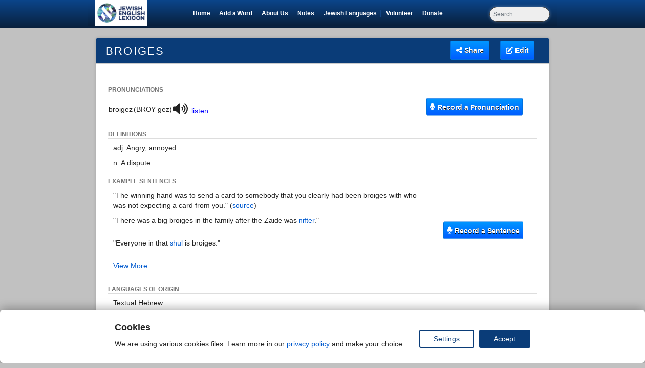

--- FILE ---
content_type: text/html; charset=UTF-8
request_url: https://jel.jewish-languages.org/words/1469
body_size: 6860
content:
<!DOCTYPE html>
<html lang="en_US">
<head>
	<meta charset="utf-8">	<meta name="viewport" content="width=device-width" />
	<link rel="icon" 
      type="image/ico" 
      href="/img/en_US/favicon.ico" />
	<script>
					
		// Function to set a cookie
		function setCookie(name, value, days) {
		var expires = "";
		if (days) {
			var date = new Date();
			date.setTime(date.getTime() + (days * 24 * 60 * 60 * 1000));
			expires = "; expires=" + date.toUTCString();
		}
		document.cookie = name + "=" + (value || "") + expires + "; path=/";
		}

		// Function to save consent data to a cookie
		function saveConsentToCookie(consentData) {
			var consentValue = consentData;
			setCookie('consentCookie', consentValue, 7); // Save for 7 days
		}

		

		// Get consent status and save to cookie
		/*document.addEventListener("DOMContentLoaded", function() {
			getConsentStatus(function(consentData) {
				saveConsentToCookie(consentData);
			});
		});*/
	</script>
	<script>
		// Define dataLayer and the gtag function.
		window.dataLayer = window.dataLayer || [];
		function gtag(){dataLayer.push(arguments);}

		// Set default consent to 'denied' as a placeholder
		// Determine actual values based on your own requirements
		gtag('consent', 'default', {
		'ad_storage': 'denied',
		'ad_user_data': 'denied',
		'ad_personalization': 'denied',
		'analytics_storage': 'denied'
		});
	</script>
	
	<!-- Google Tag Manager -->
	<script>(function(w,d,s,l,i){w[l]=w[l]||[];w[l].push({'gtm.start':
	new Date().getTime(),event:'gtm.js'});var f=d.getElementsByTagName(s)[0],
	j=d.createElement(s),dl=l!='dataLayer'?'&l='+l:'';j.async=true;j.src=
	'https://www.googletagmanager.com/gtm.js?id='+i+dl;f.parentNode.insertBefore(j,f);
	})(window,document,'script','dataLayer','GTM-5R6Q4HR8');</script>
	<!-- End Google Tag Manager -->
	
	<link rel="stylesheet" href="https://public-assets.tagconcierge.com/consent-banner/1.2.3/styles/light.css" />
	 
	 
	 
	  <!--<script async src="https://pagead2.googlesyndication.com/pagead/js/adsbygoogle.js?client=ca-pub-2080909425204614"
     crossorigin="anonymous"></script>
	<script>
	(adsbygoogle = window.adsbygoogle || []).push({
		google_ad_client: "ca-pub-2080909425204614",
		enable_page_level_ads: true,
		overlays: {bottom: true}
	});
	</script>-->
	
	
	<link rel="stylesheet" href="/css/output.css">	<link rel="stylesheet" href="/css/checkboxes.css">	<script src="https://cdn.jsdelivr.net/npm/jquery@3.5.1/dist/jquery.slim.min.js" integrity="sha384-DfXdz2htPH0lsSSs5nCTpuj/zy4C+OGpamoFVy38MVBnE+IbbVYUew+OrCXaRkfj" crossorigin="anonymous"></script>
	<script src="https://cdn.jsdelivr.net/npm/bootstrap@4.6.2/dist/js/bootstrap.bundle.min.js" integrity="sha384-Fy6S3B9q64WdZWQUiU+q4/2Lc9npb8tCaSX9FK7E8HnRr0Jz8D6OP9dO5Vg3Q9ct" crossorigin="anonymous"></script>
	
	<link rel="stylesheet" href="/css/fontawesome.css">	<meta name="csrfToken" content="csdgsxTT0YDlrobXxkiCdduMv8wg58HYqrD9vvQnGm7lqPCaY08NWSmiRtflVUBXZI7J//hefQWidevVqg5PmYHiXcACrVgVub+L+BnSpOyT05zawhJ+XYCQk6hRLWlrHJIg5tdlJmFX6KvMyz8eMg==">	<!-- Include stylesheet -->
	<!--<link href="https://cdn.quilljs.com/1.3.6/quill.snow.css" rel="stylesheet">-->
    <link rel="stylesheet" href="https://cdn.jsdelivr.net/npm/quill-better-table@1.2.10/dist/quill-better-table.min.css">

	<link rel="stylesheet" href="/css/style.css">	<title>broiges - Jewish English Lexicon</title>
	<!--[if lt IE 9]>
		<script src="http://html5shiv.googlecode.com/svn/trunk/html5.js"></script>
	<![endif]-->



	<script type="text/javascript" src="https://cdnjs.cloudflare.com/ajax/libs/jquery/3.0.0/jquery.min.js"></script>
	<script src="/js/addform.js"></script>
	<script src="/js/audioplayback.js"></script>
	<script src="/js/exConfirm.js"></script>
	<script src="/js/recorder.js"></script>
	<script src="/js/toggle.js"></script>
	<script src="/js/fontawesome.js"></script>
	<script src="/js/solid.js"></script>
	<script src="https://cdn.jsdelivr.net/npm/quill@2.0.3/dist/quill.js"></script>
<link href="https://cdn.jsdelivr.net/npm/quill@2.0.3/dist/quill.snow.css" rel="stylesheet">
	<!--<script src="https://cdn.quilljs.com/1.3.6/quill.js"></script>-->
	<script src="/js/detectios.js"></script>
	<script src='https://www.google.com/recaptcha/api.js?hl=en_US'></script>

		<meta property="og:title" content="broiges | Jewish English Lexicon" />
		<meta property="og:description" content="Check out broiges on the Jewish English Lexicon" />
		<meta property="og:url" content="https://jel.jewish-languages.org/words/1469" />
	</head>
<body>
<!-- Google Tag Manager (noscript) -->
<noscript><iframe src="https://www.googletagmanager.com/ns.html?id=GTM-5R6Q4HR8"
height="0" width="0" style="display:none;visibility:hidden"></iframe></noscript>
<!-- End Google Tag Manager (noscript) -->

<header>
  	<div class="container bannerbg">
			<nav class="navbar navbar-expand-lg navbar-dark bg-gradient-dark">
			<!--<a class="navbar-brand" href="/">-->
				<a href="/"><img src="/img/en_US/JewishLex_Logo.jpg" class="d-inline-block align-top" alt="Home Logo" height="51"></a>			<!--</a>--->
			<button class="navbar-toggler" type="button" data-toggle="collapse" data-target="#navbarSupportedContent" aria-controls="navbarSupportedContent" aria-expanded="false" aria-label="Toggle navigation">
				<span class="navbar-toggler-icon"></span>
			</button>
			<div class="collapse navbar-collapse" id="navbarSupportedContent">
				<ul class="navbar-nav mr-auto mx-auto">
					<li class="nav-item">
						<a href="/" class="nav-link">Home</a>	
					</li>
					<li class="nav-item">
						<a href="/add" class="nav-link">Add a Word</a>					</li>
					<li class="nav-item">
						<a href="/about" class="nav-link">About Us</a>					</li>
					<li class="nav-item">
						<a href="/notes" class="nav-link">Notes</a>					</li>
					<li class="nav-item">
						<a class="nav-link" href="https://www.jewishlanguages.org">Jewish Languages <span class="sr-only">(current)</span></a>
					</li>
					<li class="nav-item">
						<a class="nav-link" href="https://www.jewishlanguages.org/lexicon-recording">Volunteer <span class="sr-only">(current)</span></a>
					</li>
					<li class="nav-item last">
						<a class="nav-link" href="https://www.givecampus.com/schools/HebrewUnionCollegeJewishInstituteofReligion/help-newcomers-pronounce-jewish-words">Donate <span class="sr-only">(current)</span></a>
					</li>
				</ul>

			<form class="form-inline" type="GET" action="/search">
				<input class="form-control mr-sm-2" type="search" results="5" placeholder=Search... name="q" id="search">
			</form>
		</div> <!-- nav -->
			</nav>
	</div>

	</header>
<div>
	<section id="main">
	
	
		

        
	
	<div class="page-header2 group">

	
	<h2 class="left">broiges</h2>
		
		<ul class="editbuttons">
		<li>
			<button id="shareToggle" class="button blue nl">
				<i class="fa-solid fa-share-nodes"></i> Share			</button>
			<div class="flexDiv">
				<div class="shareDropdown" id="shareDropdown">
					<div class="trianglePointer"></div>
					
<a href="https://www.facebook.com/sharer/sharer.php?u=https%3A%2F%2Fjel.jewish-languages.org%2Fwords%2F1469" 
    target="_blank" 
    aria-label="Share on Facebook">
<img src="/img/share_icons/facebook.svg">
    <span class="shareLink">
        Facebook    </span>
</a>
<a href="https://x.com/intent/tweet?url=https%3A%2F%2Fjel.jewish-languages.org%2Fwords%2F1469&text=Check+out+this+word%3A+broiges" 
    target="_blank" 
    aria-label="Share on X">
<img src="/img/share_icons/x.svg">
    <span class="shareLink">
        X    </span>
</a>
<a href="https://api.whatsapp.com/send?text=Check+out+this+word%3A+broiges%20https%3A%2F%2Fjel.jewish-languages.org%2Fwords%2F1469" 
    target="_blank" 
    aria-label="Share on WhatsApp">
    <img src="/img/share_icons/whatsapp.svg">
    <span class="shareLink">
        WhatsApp    </span>
</a>
<a href="https://bsky.app/intent/compose?text=Check+out+this+word%3A+broiges%20https%3A%2F%2Fjel.jewish-languages.org%2Fwords%2F1469" 
    target="_blank" 
    aria-label="Share on Bluesky">
    <img src="/img/share_icons/bluesky.svg">
    <span class="shareLink">
        Bluesky    </span>
</a>				</div>
			</div>
		</li>
		

		
		<li>
			<a href="/words/edit/1469" class="button blue nl"><i class="fa-solid fa-pen-to-square"></i> Edit</a>		</li>
	</ul>
</div>
	<div class="page-header group2">
		<a href="/words/edit/1469">Edit</a>				</br>
					</div>

	<div class='c'>
	<div class="word">
		<!--<h3>
			broiges
		</h3>-->
		
					<h4>Pronunciations</h4>
			<div class='section-container'>
			<div class='table-container'>
			<table>
			<!--<tr><th>Spelling</th> <th>Listen</th> <th>Pronunciation</th></tr>-->
															
								<tr class="pronunciationtr"><td>broigez</td> <td>(BROY-gez)</td> <td><a id="play-pause-button-0"><i class="fa-solid fa-volume-up"></i> <span id="listen">listen</span></a><audio controls="controls" class="audioplayers" id="audioplayer0" src="/recordings/broigez16623088070.mp3"></audio></td></tr>														</table>
				</div>
			<div class='delete3'><div class='vertical-center'>
				<p><a href="/pronunciations/add/1469" class="button blue"><i class="fas fa-microphone"></i> Record a Pronunciation</a></p>
			</div></div>
			</div>
						<h4>Definitions</h4>
		<ul class="multiple-items">
			        <li><p>adj. Angry, annoyed.
<br />
</p>
</li>
              <li><p>n. A dispute.
<br />
</p>
</li>
            		</ul>
					<h4>Example Sentences</h4>
			<div class='section-container'>
				<div class='table-container'>
				<ul class="sentences multiple-items">
																		<li class="pronunciationtr2"><p>&quot;The winning hand was to send a card to somebody that you clearly had been broiges with who was not expecting a card from you.&quot; (<a href="http://www.totallyjewish.com/entertainment/TJ_gold/?content_id=4416">source</a>)
<br />
</p>
 
					
				</li>
														<li class="pronunciationtr2"><p>&quot;There was a big broiges in the family after the Zaide was <a href="http://jel.jewish-languages.org/words/409">nifter</a>.&quot; 
<br />
</p>
 
					
				</li>
														<li class="pronunciationtr2"><p>&quot;Everyone in that <a href="http://jel.jewish-languages.org/words/543">shul</a> is broiges.&quot;
<br />
</p>
 
					
				</li>
														<li class="pronunciationtr2"><p>&quot;He's brauches with us because we didn't call him on his birthday.&quot;
<br />
</p>
 
					
				</li>
														<li class="pronunciationtr2"><p>&quot;Just smile, Norm, and try to forget that you're brogez with her.&quot; (Glinert)
<br />
</p>
 
					
				</li>
														<li class="pronunciationtr2"><p>&quot;Don't even think of inviting them both. There's a brogez that's been going on for years.&quot; (Glinert)
<br />
</p>
 
					
				</li>
													<li class="view-more-link"><a href="#">View More</a></li>
								</ul>
				</div>
		
			<div class='delete4'><div class='vertical-center'>
				<p><a href="/SentenceRecordings/choose/1469" class="button blue" id="convert"><i class="fas fa-microphone"></i> Record a Sentence</a></p>
			</div></div>
		</div>
										<h4>Languages of Origin</h4>
			<ul class="multiple-items">
						<li>Textual Hebrew</li>
						<li>Yiddish</li>
											</ul>
					<h4>Etymology</h4>
			<ul class='sentences'>
			<li><p>TH ברוגז b'rogez 'in anger' &gt; Y ברוגז broyges 'angry; a broken relationship, a quarrel'
<br />
</p>
</li>
			<ul>
				
								
			<h4>Who Uses This</h4>
			<ul class="multiple-items">
						<li>Orthodox: Jews who identify as Orthodox and observe halacha (Jewish law)</li>
						<li>Older: Jews who are middle-aged and older</li>
						<li>Ashkenazim: Jews with Ashkenazi heritage</li>
							


					</ul>		
										
			<h4>Regions</h4>
			<ul class="multiple-items">
						<li>North America</li>
						<li>Great Britain</li>
						<li>Australia / New Zealand</li>
					</ul>					
							<h4>Dictionaries</h4>
			<ul class="multiple-items">
						<li>Yiddish and English: A Century of Yiddish in America, by Sol Steinmetz (Tuscaloosa, 1986).</li>
						<li>The Joys of Hebrew, by Lewis Glinert (New York, 1992).</li>
						<li>Frumspeak: The First Dictionary of Yeshivish, by Chaim Weiser (Northvale, 1995).</li>
						<li>Dictionary of Jewish Usage: A Popular Guide to the Use of Jewish Terms, by Sol Steinmetz (Lanham, MD, 2005).</li>
										<li class="view-more-link"><a href="#">View More</a></li>
						</ul>
												<h4>Alternative Spellings</h4>
			<p>brauches, broygez, broyges, broigez, broges, brogez, berogez, beroygez, beroigez, beroges, beroyges, beroiges, broigus, broygus</p>
							</div> <!--// TODO check what this div is doing-->
		<div class='wnotes'>
					<h4>Notes</h4>
			<ul>
				<li class='notesli'><p>A broygez tantz (broyges tants / broiges tants / broygez tanz) is a <a href="http://jel.jewish-languages.org/words/272">klezmer</a> song and a wedding dance (dance of anger and reconciliation) traditionally performed by the groom, his father, and his father-in-law. Among German-American Jews: &quot;brauches.&quot;

</p>
<p>This word is used primarily by older and Ashkenazi Jews in North America and by Ashkenazi Jews of diverse ages and religious orientations in the UK.
<br />
</p>
</li> <!--// TODO should check for <p></br></p> -->
			</ul>
			</div>
		</div>

	<div class="c wordedit">
		<p class="m0">
		<a href="/words/edit/1469" class="button blue"><i class="fa-solid fa-pen-to-square"></i> Edit</a>		&nbsp;&nbsp;&nbsp;&nbsp;Something missing from this entry? Inaccurate? Feel free to suggest an edit.</p>
	</div>
<div class="shareFooter">
	Share this word:<br>
	<div class="shareFooterIcons">
		
<a href="https://www.facebook.com/sharer/sharer.php?u=https%3A%2F%2Fjel.jewish-languages.org%2Fwords%2F1469" 
    target="_blank" 
    aria-label="Share on Facebook">
<img src="/img/share_icons/facebook.svg">
    <span class="shareLink">
            </span>
</a>
<a href="https://x.com/intent/tweet?url=https%3A%2F%2Fjel.jewish-languages.org%2Fwords%2F1469&text=Check+out+this+word%3A+broiges" 
    target="_blank" 
    aria-label="Share on X">
<img src="/img/share_icons/x.svg">
    <span class="shareLink">
            </span>
</a>
<a href="https://api.whatsapp.com/send?text=Check+out+this+word%3A+broiges%20https%3A%2F%2Fjel.jewish-languages.org%2Fwords%2F1469" 
    target="_blank" 
    aria-label="Share on WhatsApp">
    <img src="/img/share_icons/whatsapp.svg">
    <span class="shareLink">
            </span>
</a>
<a href="https://bsky.app/intent/compose?text=Check+out+this+word%3A+broiges%20https%3A%2F%2Fjel.jewish-languages.org%2Fwords%2F1469" 
    target="_blank" 
    aria-label="Share on Bluesky">
    <img src="/img/share_icons/bluesky.svg">
    <span class="shareLink">
            </span>
</a>	</div>
</div>


<script>
document.addEventListener("DOMContentLoaded", () => {
    const toggle = document.getElementById("shareToggle");
    const dropdown = document.getElementById("shareDropdown");

    dropdown.style.display = "none";

    toggle.addEventListener("click", (e) => {
        e.stopPropagation();
        dropdown.style.display = dropdown.style.display === "none" ? "flex" : "none";
    });

    document.addEventListener("click", (e) => {
        if (!dropdown.contains(e.target) && e.target !== toggle) {
            dropdown.style.display = "none";
        }
    });

    dropdown.addEventListener("click", (e) => e.stopPropagation());
});
</script>
</section>

	
	</div>
<div>


	<footer>
		<div id="footer_inner">
			<ul>
				<li><a href="/about">About Us</a></li>
				<li><a href="/notes">Notes</a></li>
				<li><a href="http://jewishlexicon.weebly.com" target="_blank">JEL Forum</a></li>
				<li><a href="http://jewish-languages.org" target="_blank">Jewish-Languages.org</a></li>
				<li><a href="https://www.jewishlanguages.org/lexicon-recording">Volunteer</a></li>
				<li><a href="https://www.givecampus.com/schools/HebrewUnionCollegeJewishInstituteofReligion/help-newcomers-pronounce-jewish-words">Donate</a></li>
			</ul>
			<ul>
				<li class="first"><a href="/">The Lexicon</a></li>
				<li><a href="/">Home</a></li>
				<li><a href="/alphabetical">Alphabetical</a></li>
				<li><a href="/random">Random</a></li>
				<li><a href="/add">Add a New Word</a></li>
			</ul>
			<div class="right">
			<img src="/img/joint_logo.jpg" id="jointlogo" width="100%" alt="">			<p>Jewish English Lexicon - (C) 2012-present, Sarah Bunin Benor. Attribution: Creative Commons <a href="https://creativecommons.org/licenses/by-sa/4.0/">Share-Alike</a> 4.0 International .</a></p>
			</div>
			<div class="clear"></div>
		</div>
  </footer>
  <script src="/js/ortdselectall.js"></script>
	<script src="/js/bottom.js"></script>
	<!--Extra ads-->
	<!--<script type="text/javascript"> var infolinks_pid = 3416121; var infolinks_wsid = 0; </script> 
	<script type="text/javascript" src="//resources.infolinks.com/js/infolinks_main.js"></script>-->
	<!--End extra ads -->
	<script>
        var config = {
            display: {
                mode: "bar"
            },
            consent_types: [{
                name: 'analytics_storage',
                title: "Analytics storage",
                description: 'Enables storage, such as cookies, related to analytics (for example, visit duration)',
                default: 'denied'
            }, {
                name: "ad_storage",
                title: "Ads storage",
                description: "Enables storage, such as cookies, related to advertising [link](https://www.google.com)",
                default: 'denied'
            }, {
                name: 'ad_user_data',
                title: "User Data",
                description: 'Sets consent for sending user data to Google for online advertising purposes.',
                default: 'denied'
            }, {
                name: 'ad_personalization',
                title: "Personalization",
                description: '  Sets consent for personalized advertising.',
                default: 'denied'
            }],
            settings: {
                title: "Cookies Settings",
                description: "Check the cookies you accept.",
                buttons: {
                    save: "Save preferences",
                    close: "Close"
                }
            },
            modal: {
                title: 'Cookies',
                description: 'We are using various cookies files. Learn more in our [privacy policy](/about#about22) and make your choice.',
                buttons: {
                    accept: 'Accept',
                    settings: 'Settings'
                }
            }
        };
    </script>
	<script src="https://public-assets.tagconcierge.com/consent-banner/1.2.3/cb.min.js" integrity="sha384-zXUdInIfEJI2FEImKEFc2cmja+Jn7TViSXzqt6OhABX0jMgz6Mctrc864uJaN5PX" crossorigin="anonymous"></script>
	<script>
      cookiesBannerJs(
        function() {
          try {
            return JSON.parse(localStorage.getItem('consent_preferences'));
          } catch (error) {
            return null;
          }
        },
        function(consentState) {
          gtag('consent', 'update', consentState);
          localStorage.setItem('consent_preferences', JSON.stringify(consentState));
		  saveConsentToCookie(localStorage.getItem('consent_preferences'));
        },
        config
      );
    </script>
</body>


</html>


--- FILE ---
content_type: image/svg+xml
request_url: https://jel.jewish-languages.org/img/share_icons/whatsapp.svg
body_size: 1077
content:
<svg xmlns="http://www.w3.org/2000/svg" width="24" height="24" viewBox="0 0 32 32" fill="#25D366" alt="WhatsApp">
    <path d="M16 .003C7.163.003 0 7.16 0 16c0 2.83.744 5.53 2.145 7.936L0 32l8.293-2.127A15.89 15.89 0 0 0 16 32c8.837 0 16-7.16 16-16s-7.163-15.997-16-15.997zm0 29.126c-2.506 0-4.95-.658-7.094-1.905l-.508-.298-4.926 1.262 1.307-4.813-.33-.522a12.994 12.994 0 0 1-1.983-6.975c0-7.183 5.844-13.027 13.027-13.027 3.48 0 6.749 1.355 9.207 3.813A12.94 12.94 0 0 1 29.03 16c0 7.183-5.844 13.129-13.03 13.129zM23.156 19.1c-.366-.183-2.16-1.065-2.496-1.186-.336-.121-.583-.183-.83.183-.244.366-.954 1.187-1.17 1.431-.214.244-.429.275-.793.092-.366-.183-1.545-.571-2.942-1.823-1.087-.967-1.821-2.158-2.033-2.524-.214-.366-.023-.564.16-.747.165-.163.366-.427.55-.641.183-.213.244-.366.366-.61.122-.244.061-.458 0-.641-.061-.183-.793-1.915-1.087-2.623-.287-.685-.579-.593-.793-.603-.204-.008-.438-.01-.671-.01-.244 0-.641.092-.976.458s-1.28 1.251-1.28 3.049c0 1.798 1.31 3.538 1.494 3.782.183.244 2.577 3.938 6.248 5.515.873.377 1.553.603 2.085.77.875.278 1.671.239 2.3.145.702-.104 2.16-.881 2.464-1.731.306-.85.306-1.58.214-1.731-.091-.153-.336-.244-.702-.427z"/>
</svg>

--- FILE ---
content_type: image/svg+xml
request_url: https://jel.jewish-languages.org/img/share_icons/facebook.svg
body_size: 353
content:
<svg xmlns="http://www.w3.org/2000/svg" width="24" height="24" viewBox="0 0 24 24" fill="#1877F2" alt="Facebook">
    <path d="M22.675 0h-21.35C.595 0 0 .593 0 1.326v21.348C0 23.406.595 24 1.326 24h11.495V14.708h-3.13v-3.622h3.13V8.413c0-3.1 1.893-4.788 4.658-4.788 1.325 0 2.463.098 2.794.142v3.24l-1.918.001c-1.504 0-1.794.715-1.794 1.763v2.312h3.587l-.467 3.622h-3.12V24h6.116C23.406 24 24 23.406 24 22.674V1.326C24 .593 23.406 0 22.675 0z"/>
</svg>
